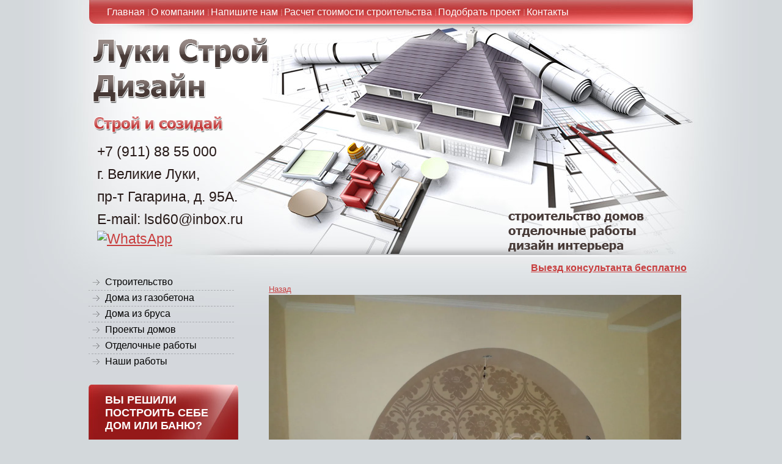

--- FILE ---
content_type: text/html; charset=utf-8
request_url: http://lsd60.ru/okleikaoboymi/image/37131606
body_size: 6050
content:




<!DOCTYPE html PUBLIC "-//W3C//DTD XHTML 1.0 Transitional//EN" "http://www.w3.org/TR/xhtml1/DTD/xhtml1-transitional.dtd">
<html xmlns="http://www.w3.org/1999/xhtml" xml:lang="en" lang="ru">
<head>
<link rel="icon" href="http://lsd60.ru/favicon.ico" type="image/x-icon" />
<link rel="shortcut icon" href="http://lsd60.ru/favicon.ico" type="image/x-icon" />
<meta name="robots" content="all" />
<meta http-equiv="Content-Type" content="text/html; charset=UTF-8" />
<meta name="description" content=" | Оклейка обоями, оклейка обоев, оклейка стен обоями, оклейка обоев цена, обои поклейка" />
<meta name="keywords" content=" | Оклейка обоями. Фото..." />
<meta name="SKYPE_TOOLBAR" content="SKYPE_TOOLBAR_PARSER_COMPATIBLE" />

<link rel="canonical" href="http://lsd60.ru/okleikaoboymi/image/37131606" />

<title> | Оклейка обоев</title>
<!-- assets.top -->
<script src="/g/libs/nocopy/1.0.0/nocopy.for.all.js" ></script>
<!-- /assets.top -->


<script type="text/javascript"  src="/t/v17/images/no_cookies.js"></script>
<script type="text/javascript" src="http://oml.ru/shared/s3/js/shop_pack_3.js"></script>
<script type="text/javascript" src="/t/v17/images/jquery-1.3.2.js"></script>
<script type="text/javascript" src="/t/v17/images/shop_easing.js"></script>

<meta name="yandex-verification" content="d1eddc13abb7f0ff" />

            <!-- 46b9544ffa2e5e73c3c971fe2ede35a5 -->
            <script src='/shared/s3/js/lang/ru.js'></script>
            <script src='/shared/s3/js/common.min.js'></script>
        <link rel='stylesheet' type='text/css' href='/shared/s3/css/calendar.css' /><link rel='stylesheet' type='text/css' href='/shared/highslide-4.1.13/highslide.min.css'/>
<script type='text/javascript' src='/shared/highslide-4.1.13/highslide.packed.js'></script>
<script type='text/javascript'>
hs.graphicsDir = '/shared/highslide-4.1.13/graphics/';
hs.outlineType = null;
hs.showCredits = false;
hs.lang={cssDirection:'ltr',loadingText:'Загрузка...',loadingTitle:'Кликните чтобы отменить',focusTitle:'Нажмите чтобы перенести вперёд',fullExpandTitle:'Увеличить',fullExpandText:'Полноэкранный',previousText:'Предыдущий',previousTitle:'Назад (стрелка влево)',nextText:'Далее',nextTitle:'Далее (стрелка вправо)',moveTitle:'Передвинуть',moveText:'Передвинуть',closeText:'Закрыть',closeTitle:'Закрыть (Esc)',resizeTitle:'Восстановить размер',playText:'Слайд-шоу',playTitle:'Слайд-шоу (пробел)',pauseText:'Пауза',pauseTitle:'Приостановить слайд-шоу (пробел)',number:'Изображение %1/%2',restoreTitle:'Нажмите чтобы посмотреть картинку, используйте мышь для перетаскивания. Используйте клавиши вперёд и назад'};</script>
<link rel="icon" href="/favicon.ico" type="image/x-icon">

<script type="text/javascript" src="/g/libs/jquery/1.10.2/jquery.min.js"></script>
 
<script type="text/javascript">
hs.captionId = 'the-caption';
hs.outlineType = 'rounded-white';
window.onload = function() {
hs.preloadImages(5);
}
</script>




<link href="/t/v17/images/styles.css" rel="stylesheet" type="text/css" />
<link href="/t/v17/images/styles_shop.css" rel="stylesheet" type="text/css" />

<script type="text/javascript" src="//vk.com/js/api/openapi.js?66"></script>
<script type="text/javascript" src="//vk.com/js/api/openapi.js?70"></script>

</head>


<body>


<div id="fb-root"></div>
<script>(function(d, s, id) {
  var js, fjs = d.getElementsByTagName(s)[0];
  if (d.getElementById(id)) return;
  js = d.createElement(s); js.id = id;
  js.src = "//connect.facebook.net/ru_RU/all.js#xfbml=1";
  fjs.parentNode.insertBefore(js, fjs);
}(document, 'script', 'facebook-jssdk'));</script>



<div id="wrap">
	<div id="header">
 		<a class="logo" href="http://lsd60.ru" >
 			<img src="" alt="">
 		</a>
        <div class="slogan"></div>
        <ul class="nav">
    		       		<li><a href="/glavnaya1" >Главная</a></li>
   			       		<li><a href="/o-kompanii" >О компании</a></li>
   			       		<li><a href="/mail" >Напишите нам</a></li>
   			       		<li><a href="/raschet-stoimosti-stroitelstva" >Расчет стоимости строительства</a></li>
   			       		<li><a href="/podobrat-proyekt" >Подобрать проект</a></li>
   			       		<li><a href="/contacts" >Контакты</a></li>
   					</ul>
        
        <div class="tel">
		<p>+7 (911) 88 55 000</p>

<p><span>г. Великие Луки, </span></p>

<p><span>пр-т Гагарина, д. 95А.</span></p>

<p><span>E-mail: lsd60@inbox.ru</span></p>
				    <div class="social-networks">
		        		            <a href="https://wa.me/+79118855000" target="_blank"><img src=/thumb/2/J8_d5sEYCMM0JC90Dg1h0Q/30r30/d/fgs16_whatsapp-cl-bg.svg alt="WhatsApp"></a>
		        		    </div>
		  
        </div>
        
        <div class="uslugi"></div>
        
        <div class="viezd"><a href="mailto:lsd60@inbox.ru">Выезд консультанта бесплатно</a></div>
        
    </div><!--header-->
    <table id="container">
      <tr>
        <td id="sidebar">     
            <ul class="left_menu">
    		                <li><a href="/" ><span>Строительство</span></a></li>
                            <li><a href="/doma_iz_penobloka" ><span>Дома из газобетона</span></a></li>
                            <li><a href="/doma-iz-brusa" ><span>Дома из бруса</span></a></li>
                            <li><a href="/proekt" ><span>Проекты домов</span></a></li>
                            <li><a href="/otdelochnyeraboty" ><span>Отделочные работы</span></a></li>
                            <li><a href="/vypolnenyerabot" ><span>Наши работы</span></a></li>
                        </ul>
                        
                        <div class="bg1">
                <div class="bg2">
                    <div class="bg3">
                        <div class="b-title">Вы решили построить себе дом или баню?</div>
                        <div class="b-body"><p><span style="font-size:10pt;"><span style="font-family:Arial,Helvetica,sans-serif;">Но не нашли на сайте проект?</span></span></p>

<p><span style="font-size:10pt;"><span style="font-family:Arial,Helvetica,sans-serif;">Мы с радость Вам поможем!!!</span></span></p>

<p><span style="font-size:10pt;"><span style="font-family:Arial,Helvetica,sans-serif;">БЕСПЛАТНО подберем проект!</span></span></p>

<p><a href="/podobrat-proyekt"><img class="mce-s3-button" src="/thumb/2/L_t4ItDkNRYSdaa7ZdlnlA/r/d/buttons%2F12594006.png" style="width: 176.997px; height: 53.9583px;" /></a></p>

<div id="" style="left: 20.9896px; top: 119.948px;">&nbsp;</div></div>
                    </div>
                </div>
            </div>
                        <div style="padding-left: 10px;">
                         
            </div>
<br />

                       <div class="news">
                <div class="n-name">Новости</div>
		 
	                <div class="date">28.06.18</div>
	                <a href="/news/news_post/zhdem-vas-v-nashey-gruppe-vk-gde-mnogo-poleznoy-informatsii-https-vk-com-brusstroy60" class="n-title">Ждем Вас в нашей группе вк, где много полезной информации</a>
		           		<a href="/news" class="archiv">Перейти на страницу</a>
            </div>
                        <a href="/mail" class="zayavka"></a>
            
        </td><!--sb-->
        <td id="content">

            <h1></h1><meta name="robots" content="noindex, nofollow">
<div class="tpl-gallery">
	<a href="/okleikaoboymi" class="tpl-back"><i class="icon-arrow-left"></i>Назад</a>
	<div class="gallery-inner">
		<div class="gallery-origin"><img src="/d/111.jpg" alt="" /></div>
		<div class="image-body"></div>
	</div>
	<div class="tpl-social-links yashare-auto-init" data-yashareL10n="ru" data-yashareType="none" data-yashareQuickServices="yaru,vkontakte,facebook,twitter,odnoklassniki,moimir"></div>
	<a href="/okleikaoboymi" class="tpl-back"><i class="icon-arrow-left"></i>Назад</a>
		</div>
</td><!--content-->
      </tr>
  </table>  
  <div class="clear"></div>
<div class="f_blank"></div>
</div><!--wrapper-->
<div id="footer">
<a href="#" class="vverh"></a>
    <div class="tel_bot">
  <p>+7 (911) 88 55 000</p>

<p>г.Великие Луки, пр-т Гагарина, д.95А. &nbsp;E-mail: <a href="mailto:lsd60@inbox.ru">lsd60@inbox.ru</a></p>
</div>
    <ul class="nav">
      
                           <li><a href="/glavnaya1" >Главная</a></li>
                                  <li><a href="/o-kompanii" >О компании</a></li>
                                  <li><a href="/mail" >Напишите нам</a></li>
                                  <li><a href="/raschet-stoimosti-stroitelstva" >Расчет стоимости строительства</a></li>
                                  <li><a href="/podobrat-proyekt" >Подобрать проект</a></li>
                                  <li><a href="/contacts" >Контакты</a></li>
                 
    </ul>
    <div class="soc">
      <table style="display:inline;">
      <tr>
      <td>
    
          <map name="Map" id="Map">
        <area shape="rect" coords="5,4,35,36" href="#" />
        <area shape="rect" coords="43,4,73,37" href="#" />
        <area shape="rect" coords="85,3,120,36" href="#" />
        <area shape="rect" coords="131,6,204,34" href="#" />
      </map>
      
      </td>
      <td>
      <script type="text/javascript" src="//yandex.st/share/share.js" charset="utf-8"></script>
<div class="yashare-auto-init" data-yashareL10n="ru" data-yashareType="none" data-yashareQuickServices="vkontakte,facebook,twitter,odnoklassniki,moimir,gplus"></div>
      </td>
      </tr>
      </table>
      
      
      
    </div>
<div class="copy">&copy; 2012 - 2026 </div>
    <div class="mega"><span style='font-size:14px;' class='copyright'><!--noindex--> <span style="text-decoration:underline; cursor: pointer;" onclick="javascript:window.open('https://megagr'+'oup.ru/base_site?utm_referrer='+location.hostname)" class="copyright">Создание сайта для компании</span> <!--/noindex-->
</span></div>
    <div class="count"><!-- Yandex.Metrika counter -->
<script type="text/javascript" >
(function(m,e,t,r,i,k,a){m[i]=m[i]||function(){(m[i].a=m[i].a||[]).push(arguments)};
m[i].l=1*new Date();k=e.createElement(t),a=e.getElementsByTagName(t)[0],k.async=1,k.src=r,a.parentNode.insertBefore(k,a)})
(window, document, "script", "https://mc.yandex.ru/metrika/tag.js", "ym");

ym(49402390, "init", {
clickmap:true,
trackLinks:true,
accurateTrackBounce:true,
webvisor:true
});
</script>
<noscript><div><img src="https://mc.yandex.ru/watch/49402390" style="position:absolute; left:-9999px;" alt="" /></div></noscript>
<!-- /Yandex.Metrika counter -->



<!-- Rating@Mail.ru counter -->
<script type="text/javascript">//<![CDATA[
var a='',js=10;try{a+=';r='+escape(document.referrer);}catch(e){}try{a+=';j='+navigator.javaEnabled();js=11;}catch(e){}
try{s=screen;a+=';s='+s.width+'*'+s.height;a+=';d='+(s.colorDepth?s.colorDepth:s.pixelDepth);js=12;}catch(e){}
try{if(typeof((new Array).push('t'))==="number")js=13;}catch(e){}
try{document.write('<a href="http://top.mail.ru/jump?from=2249579">'+
'<img src="http://d3.c5.b2.a2.top.mail.ru/counter?id=2249579;t=68;js='+js+a+';rand='+Math.random()+
'" alt="Рейтинг@Mail.ru" style="border:0;" height="31" width="38" \/><\/a>');}catch(e){}//]]></script>
<noscript><p><a href="http://top.mail.ru/jump?from=2249579">
<img src="http://d3.c5.b2.a2.top.mail.ru/counter?js=na;id=2249579;t=68" 
style="border:0;" height="31" width="38" alt="Рейтинг@Mail.ru" /></a></p></noscript>
<!-- //Rating@Mail.ru counter -->

<!--LiveInternet counter--><script type="text/javascript"><!--
document.write("<a href='http://www.liveinternet.ru/click' "+
"target=_blank><img src='//counter.yadro.ru/hit?t17.3;r"+
escape(document.referrer)+((typeof(screen)=="undefined")?"":
";s"+screen.width+"*"+screen.height+"*"+(screen.colorDepth?
screen.colorDepth:screen.pixelDepth))+";u"+escape(document.URL)+
";"+Math.random()+
"' alt='' title='LiveInternet: показано число просмотров за 24"+
" часа, посетителей за 24 часа и за сегодня' "+
"border='0' width='88' height='31'><\/a>")
//--></script><!--/LiveInternet-->

</td>
<td>

<script type="text/javascript">
  VK.init({apiId: 3275442, onlyWidgets: true});
</script>

<!-- Put this div tag to the place, where the Like block will be -->
<div id="vk_like"></div>
<script type="text/javascript">
VK.Widgets.Like("vk_like", {type: "full"});
</script>

</td>
</tr>
<tr>
<td colspan="2">

<div>
<div class="fb-like" data-send="true" data-width="450" data-show-faces="true"></div>
</div>

</td>
</tr>
</table>
<!--__INFO2026-01-24 01:22:21INFO__-->
</div>
    <div class="avt_prava">Все материалы, опубликованные на сайте в любом виде, являются объектами авторского права.<br /> 
Любое их использование должно быть письменно согласовано с руководителем компании.Никакие материалы этого сайта не являются публичной офертой</div>
</div><!--footer-->
<!--R.S.-->

<!-- assets.bottom -->
<!-- </noscript></script></style> -->
<script src="/my/s3/js/site.min.js?1769082895" ></script>
<script src="/my/s3/js/site/defender.min.js?1769082895" ></script>
<script src="https://cp.onicon.ru/loader/53fc358d72d22c212600006f.js" data-auto async></script>
<script >/*<![CDATA[*/
var megacounter_key="baa062752b9ac74b0bec257343664034";
(function(d){
    var s = d.createElement("script");
    s.src = "//counter.megagroup.ru/loader.js?"+new Date().getTime();
    s.async = true;
    d.getElementsByTagName("head")[0].appendChild(s);
})(document);
/*]]>*/</script>
<script >/*<![CDATA[*/
$ite.start({"sid":407266,"vid":408327,"aid":441827,"stid":1,"cp":21,"active":true,"domain":"lsd60.ru","lang":"ru","trusted":false,"debug":false,"captcha":3});
/*]]>*/</script>
<!-- /assets.bottom -->
</body>
</html>

--- FILE ---
content_type: text/css
request_url: http://lsd60.ru/t/v17/images/styles.css
body_size: 2669
content:
html,body,th,div,h1  {
	font-family: inherit;
	font-style: inherit;
	font-size: 100%;
	border: none;
	padding: 0;
	margin: 0;
}

h1,h2,h3,h4,h5,h6{line-height:normal; font-weight:normal;}

a:hover{text-decoration:none; color:#c83f3f;}
.clear{clear:both;}
.left{float:left;}
.right{float:right;}
a img{border:none;}
a{outline:none;color:#c83f3f;}
p{margin:0; padding:5px 0;}

html,body{
	height:100%;
	font:normal 13px Arial, Helvetica, sans-serif;
	color:#696969;
	line-height:150%;
	position:relative;
	background:url(bg.jpg) 50% 0 no-repeat #d3d8db;
}


/*------main content-------*/


#wrap{
	min-height:100%;
	height:100%;
	width:990px;
	height : auto !important;
	margin:0 auto;
	padding:0;	
}

#header{
	margin:0 auto;
	padding:0;
	height:439px;
	position:relative;
}

#container{
	width:100%;
	border-collapse: collapse;
	border-spacing: 0;
	padding: 0;
	margin: 0 auto;	
}


#sidebar{
	width : 245px;
	vertical-align: top;
	border: none;
	padding: 0;
	margin: 0;	
}

#content{
	vertical-align: top;
	border: none;
	padding:0 20px 70px 50px;
	margin: 0;
}

#footer{
	height:145px;	
	position:relative;
	z-index:1;
	width:990px;
	margin:-145px auto 0;
	background:url(footer.jpg) 50% 0 no-repeat;
}

div.f_blank { height:145px; clear:both; }


/*------/main content-------*/


/*------header-------*/

#header .logo{
	position:absolute;
	top:56px;
	left:0;
	height:117px;
	width:308px;
	display:block;
	background:url(logo.png) 0 0 no-repeat;
}

#header .slogan{
	position:absolute;
	top:181px;
	left:0;
	height:41px;
	width:239px;
	background:url(slogan.png) 0 0 no-repeat;
}

#header .nav{
	padding:0 0 0 25px;
	margin:0;
	line-height:0;
	font-size:0;
}
#header .nav li:first-child{background:none;}
#header .nav li{
	padding:0;
	margin:0;
	list-style:none;
	*display:inline;
	display:inline-block;
	background:url(li.png) 0 50% no-repeat;
}

#header .nav li a{
	display:inline-block;
	text-decoration:none;
	cursor:pointer;
	font:normal 14px/40px Arial, Helvetica, sans-serif;
	color:#fff;
	padding:0 12px;
}

#header .nav li a:hover{
	text-decoration:underline;	
}

.tel{
	font:normal 23px Arial, Helvetica, sans-serif;
	color:#271a18;
	position:absolute;
	top:230px;
	left:14px;
}	

.tel>span{
	font:normal 14px/20px Arial, Helvetica, sans-serif;
	color:#271a18;
}

.uslugi{
	background:url(uslugi.png) 0 0 no-repeat;
	width:300px;
	height:71px;
	position:absolute;
	top:345px;
	right:11px;	
}

.social-networks img {
	width: 30px;
	height: 30px;
}

.viezd{
	position:absolute;
	font:bold 16px Tahoma, Geneva, sans-serif;
	color:#c83f3f;
	top:430px;
	right:11px;	
}	

/*------/header-------*/
#sidebar .left_menu{
	padding:10px 0 25px 0;
	margin:0;
	width:245px;
}
#sidebar .left_menu li:first-child{background:none;}
#sidebar .left_menu li{
	padding:0;
	margin:0;
	list-style:none;
	line-height:0;
	font-size:0;
	background:url(li_left.png) 0 0 no-repeat;
}

#sidebar .left_menu li a{
	display:block;
	text-decoration:none;
	cursor:pointer;
	font:normal 15px Arial, Helvetica, sans-serif;
	color:#010101;
	background:url(mark.png) 7px 50% no-repeat;
}

#sidebar .left_menu li a>span{
	display:block;	
	padding:4px 0 4px 27px;
}

#sidebar .left_menu li a:hover{
	background:url(left_hover.jpg) 0 0 no-repeat #414242;
	border-radius:3px;	
}

#sidebar .left_menu li a:hover>span{
	background:url(mark_h.png) 7px 50% no-repeat;
	color:#fff;
}

/*------left-------*/
#sidebar .kategor{
	padding:30px 0 25px 0;
	margin:0;
	width:245px;
}
#sidebar .kategor li:first-child{background:none;}
#sidebar .kategor li{
	padding:0;
	margin:0;
	list-style:none;
	line-height:0;
	font-size:0;
	background:url(li_left.png) 0 0 no-repeat;
}

#sidebar .kategor li a{
	display:block;
	text-decoration:none;
	cursor:pointer;
	font:normal 15px Arial, Helvetica, sans-serif;
	color:#010101;
	background:url(mark.png) 7px 50% no-repeat;
}

#sidebar .kategor li a>span{
	display:block;	
	padding:4px 0 4px 27px;
}

#sidebar .kategor li a:hover{
	background:url(left_hover.jpg) 0 0 no-repeat #414242;
	-webkit-border-radius: 3px;
	-moz-border-radius: 3px;
	border-radius: 3px;
	behavior: url(/PIE.htc);
	position:relative;	}

#sidebar .kategor li a:hover>span{
	background:url(mark_h.png) 7px 50% no-repeat;
	color:#fff;
}
/*-------------------------------------------------*/
#sidebar .kategor li.lvl2 a{
	display:block;
	text-decoration:none;
	cursor:pointer;
	font:normal 15px Arial, Helvetica, sans-serif;
	color:#010101;
	background:none;
}

#sidebar .kategor li.lvl2 a>span{
	display:block;	
	padding:2px 0 2px 27px;
}

#sidebar .kategor li.lvl2 a:hover{
	background:none;
	-webkit-border-radius: 3px;
	-moz-border-radius: 3px;
	border-radius: 3px;
	behavior: url(/PIE.htc);
	position:relative;	
}

#sidebar .kategor li.lvl2 a:hover>span{
	background:none;
	text-decoration:underline;
	color:#000;
}

div.cart { background:url(cart.png) 0 0 no-repeat; width:154px; height:68px; font:normal 11px Arial, Helvetica, sans-serif; color:#000; padding:16px 0 0 107px; }
div.price { font:bold 11px Arial, Helvetica, sans-serif; color:#ed1401; padding:3px 0 0 25px; }
div.price span { font-size:16px; }
div.cart a { margin:0 0 0 25px; color:#000; }


.bg1{
	background:url(block_repeat.jpg) 0 0 repeat-y;
	margin-bottom:30px;	
}

.bg2{
	background:url(block_top.jpg) 0 0 no-repeat;	
}

.bg3{
	background:url(block_bot.jpg) 0 100% no-repeat;
	min-height:245px;
	padding:15px 27px;	
}

.b-title{
	font:bold 18px Tahoma, Geneva, sans-serif;
	color:#fff;
	padding:0 0 10px 0;	
	text-transform:uppercase;
}
.b-body{
	font:normal 13px Arial, Helvetica, sans-serif;
	color:#fff;	
}


.n-name{
	font:bold 26px Tahoma, Geneva, sans-serif;
	color:#302f2f;
	padding:0 0 4px 32px;
	background:url(news.jpg) 0 100% no-repeat;	
}

.date{
	font:bold 11px Verdana, Geneva, sans-serif;
	color:#c32d2d;
	padding:10px 0 5px 28px;	
}
.n-title{
	font:normal 13px Arial, Helvetica, sans-serif;
	color:#2f2f2f;
	padding:0 35px 17px 28px;	
	margin:0 0 17px 0;
	display:block;
	background:url(news_an.jpg) 0 100% no-repeat; 
}

.n-title:hover{
	color:#2f2f2f;
}

.archiv{
	font:normal 12px Arial, Helvetica, sans-serif;
	color:#c32d2d;
	padding:0 0 0px 87px;	
	display:block;
	background:url(arch.jpg) 0 50% no-repeat; 
	text-decoration:none;
	margin:0 0 0 8px;
}

.zayavka{
	display:block;
	background:url(zayavka.png) 0 0 no-repeat;
	width:236px;
	height:66px;
	margin:30px 0;	
}

/*------/left-------*/

.vverh{
	background:url(vverx.png) 0 0 no-repeat;
	width:100px;
	height:29px;
	position:absolute;
	right:21px;	
	top:-46px;
	display:block;
}

/*------footer-------*/
div.mega { position:absolute; top:70px; right:18px;  font:normal 12px Arial, Helvetica, sans-serif;color:#000;}
div.mega a{color:#000;}
div.copy { position:absolute; top:54px; left:41px; font:normal 12px Arial, Helvetica, sans-serif;color:#000;}
div.count { 
    left: 330px;
    position: absolute;
    top: 40px;
           }

div.breadcrumbs{	font:normal 11px Arial, Helvetica, sans-serif;	color:#000;}
div.breadcrumbs a{	color:#000;}

.tel_bot{
	font:normal 8px Arial, Helvetica, sans-serif;
	color:#3a3a3a;
	position:absolute;
	top:78px;
	left:41px;	
}

#footer .nav{
	padding:0 0 0 25px;
	margin:0;
	line-height:0;
	font-size:0;
}
#footer .nav li:first-child{background:none;}
#footer .nav li{
	padding:0;
	margin:0;
	list-style:none;
	*display:inline;
	display:inline-block;
	background:url(li.png) 0 50% no-repeat;
}

#footer .nav li a{
	display:inline-block;
	text-decoration:none;
	cursor:pointer;
	font:normal 14px/24px Arial, Helvetica, sans-serif;
	color:#fff;
	padding:0 12px;
}

#footer .nav li a:hover{
	text-decoration:underline;	
}

.soc{
	position:absolute;
	width:400px;
	height:40px;
	top:-46px;
	left:304px;
}

/*------/footer-------*/

.avt_prava{
	top:116px;
	left:39px;
	position:absolute;
	font:normal 11px Arial, Helvetica, sans-serif;
	color:#184b53;	
}


h1{
	font:bold 23px Arial, Helvetica, sans-serif;
	color:#333333;
	margin:0;
	padding-bottom:25px;
}

h2{font-size:22px;}
h3{font-size:21px;}
h4{font-size:20px;}
h5{font-size:18px;}
h6{font-size:16px;}

/*------------------------------------------------------------------------------------------*/

.table0 { border-collapse:collapse; }
table.table0 td { padding:5px; }
.table1 { border-collapse:collapse;	border:1px solid #2076b1;}
table.table1 tr:hover { background:#c6e5fa;	}
table.table1 td { padding:5px; border:1px solid #2076b1; }
.table2 { border:1px solid #2076b1; border-collapse:collapse; }
table.table2 th { padding:5px 0; border:1px solid #2076b1;	background:#2076b1; color:#ffffff; }
table.table2 td { padding:5px;	border:1px solid #2076b1; }
table.table2 tr:hover { background:#c6e5fa; }

.thumb {color:#000000}

.anketa-wrapper .control-checkbox input[type=checkbox]{
	    opacity: 1;
}
.anketa-wrapper .control-select{
	    width: auto;
    height: auto;
    opacity: 1;
}

img{
	/* max-width:100%; */
	max-width: inherit;
}
.gallery-origin img {
	max-width: 100%;
}

#header .nav li a,#footer .nav li a{
    padding: 0 5px;
    font-size: 12pt;
}
#sidebar .left_menu li a{
	font-size: 12pt;
}

--- FILE ---
content_type: text/javascript
request_url: http://counter.megagroup.ru/baa062752b9ac74b0bec257343664034.js?r=&s=1280*720*24&u=http%3A%2F%2Flsd60.ru%2Fokleikaoboymi%2Fimage%2F37131606&t=%7C%20%D0%9E%D0%BA%D0%BB%D0%B5%D0%B9%D0%BA%D0%B0%20%D0%BE%D0%B1%D0%BE%D0%B5%D0%B2&fv=0,0&en=1&rld=0&fr=0&callback=_sntnl1769289928791&1769289928791
body_size: 196
content:
//:1
_sntnl1769289928791({date:"Sat, 24 Jan 2026 21:25:28 GMT", res:"1"})